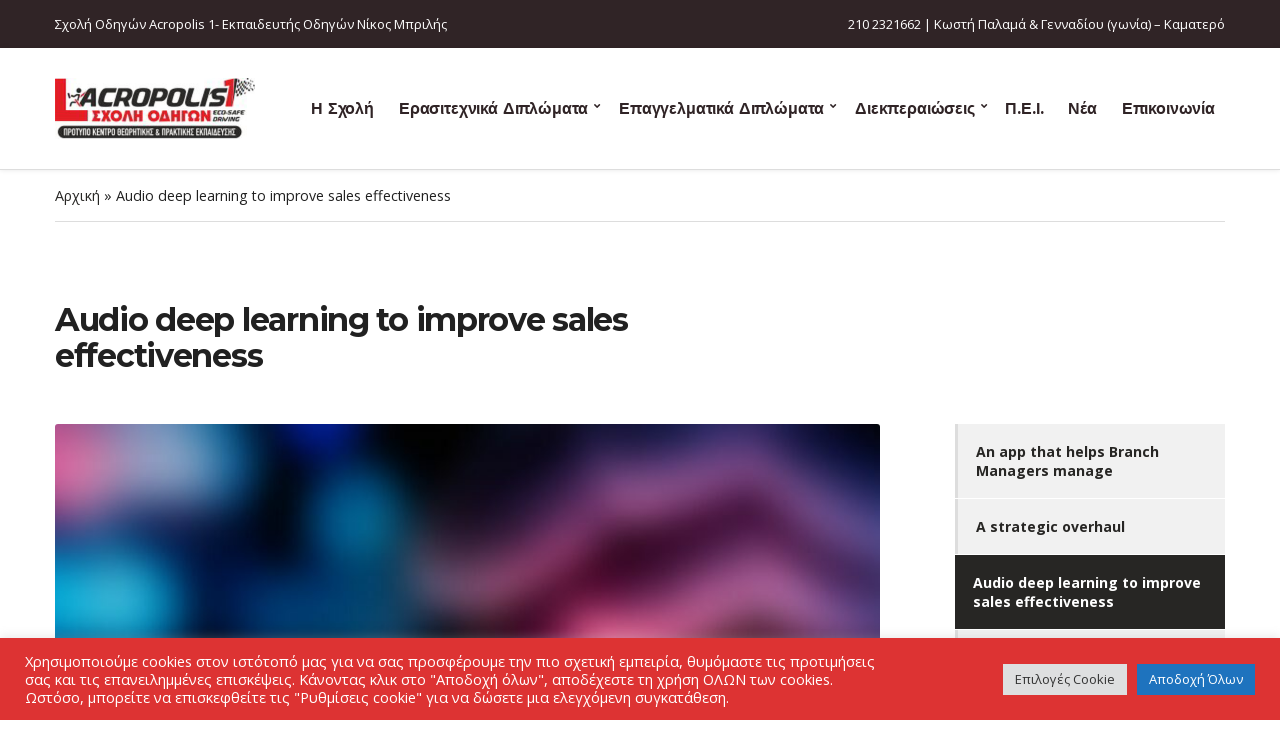

--- FILE ---
content_type: text/html; charset=UTF-8
request_url: https://acropolis1.gr/portfolio/audio-deep-learning-to-improve-sales-effectiveness/
body_size: 16998
content:
<!doctype html>
<html lang="el">
<head>
	<meta charset="UTF-8">
	<meta name="viewport" content="width=device-width, initial-scale=1">
	<meta name='robots' content='index, follow, max-image-preview:large, max-snippet:-1, max-video-preview:-1' />

	<!-- This site is optimized with the Yoast SEO plugin v19.14 - https://yoast.com/wordpress/plugins/seo/ -->
	<title>Audio deep learning to improve sales effectiveness - Σχολή Οδηγών Acropolis1</title>
	<link rel="canonical" href="https://acropolis1.gr/portfolio/audio-deep-learning-to-improve-sales-effectiveness/" />
	<meta property="og:locale" content="el_GR" />
	<meta property="og:type" content="article" />
	<meta property="og:title" content="Audio deep learning to improve sales effectiveness - Σχολή Οδηγών Acropolis1" />
	<meta property="og:description" content="Business analysis is used if the aim of the project is that an existing business will be improved and thus likely to change. We start by describing the current situation and then create a scenario [&hellip;]" />
	<meta property="og:url" content="https://acropolis1.gr/portfolio/audio-deep-learning-to-improve-sales-effectiveness/" />
	<meta property="og:site_name" content="Σχολή Οδηγών Acropolis1" />
	<meta property="og:image" content="https://acropolis1.gr/wp-content/uploads/2020/10/case06.jpg" />
	<meta property="og:image:width" content="900" />
	<meta property="og:image:height" content="506" />
	<meta property="og:image:type" content="image/jpeg" />
	<meta name="twitter:card" content="summary_large_image" />
	<meta name="twitter:label1" content="Εκτιμώμενος χρόνος ανάγνωσης" />
	<meta name="twitter:data1" content="2 λεπτά" />
	<script type="application/ld+json" class="yoast-schema-graph">{"@context":"https://schema.org","@graph":[{"@type":"WebPage","@id":"https://acropolis1.gr/portfolio/audio-deep-learning-to-improve-sales-effectiveness/","url":"https://acropolis1.gr/portfolio/audio-deep-learning-to-improve-sales-effectiveness/","name":"Audio deep learning to improve sales effectiveness - Σχολή Οδηγών Acropolis1","isPartOf":{"@id":"https://acropolis1.gr/#website"},"primaryImageOfPage":{"@id":"https://acropolis1.gr/portfolio/audio-deep-learning-to-improve-sales-effectiveness/#primaryimage"},"image":{"@id":"https://acropolis1.gr/portfolio/audio-deep-learning-to-improve-sales-effectiveness/#primaryimage"},"thumbnailUrl":"https://acropolis1.gr/wp-content/uploads/2020/10/case06.jpg","datePublished":"2020-10-13T16:15:26+00:00","dateModified":"2020-10-13T16:15:26+00:00","breadcrumb":{"@id":"https://acropolis1.gr/portfolio/audio-deep-learning-to-improve-sales-effectiveness/#breadcrumb"},"inLanguage":"el","potentialAction":[{"@type":"ReadAction","target":["https://acropolis1.gr/portfolio/audio-deep-learning-to-improve-sales-effectiveness/"]}]},{"@type":"ImageObject","inLanguage":"el","@id":"https://acropolis1.gr/portfolio/audio-deep-learning-to-improve-sales-effectiveness/#primaryimage","url":"https://acropolis1.gr/wp-content/uploads/2020/10/case06.jpg","contentUrl":"https://acropolis1.gr/wp-content/uploads/2020/10/case06.jpg","width":900,"height":506},{"@type":"BreadcrumbList","@id":"https://acropolis1.gr/portfolio/audio-deep-learning-to-improve-sales-effectiveness/#breadcrumb","itemListElement":[{"@type":"ListItem","position":1,"name":"Αρχική","item":"https://acropolis1.gr/"},{"@type":"ListItem","position":2,"name":"Audio deep learning to improve sales effectiveness"}]},{"@type":"WebSite","@id":"https://acropolis1.gr/#website","url":"https://acropolis1.gr/","name":"Σχολή Οδηγών Acropolis1","description":"Εκπαιδευτής Οδηγών Νίκος Μπρίλης","publisher":{"@id":"https://acropolis1.gr/#organization"},"potentialAction":[{"@type":"SearchAction","target":{"@type":"EntryPoint","urlTemplate":"https://acropolis1.gr/?s={search_term_string}"},"query-input":"required name=search_term_string"}],"inLanguage":"el"},{"@type":"Organization","@id":"https://acropolis1.gr/#organization","name":"Σχολή Οδηγών Acropolis1","url":"https://acropolis1.gr/","logo":{"@type":"ImageObject","inLanguage":"el","@id":"https://acropolis1.gr/#/schema/logo/image/","url":"https://acropolis1.gr/wp-content/uploads/2021/02/acropolis1-sxoli-odigon-logo.jpg","contentUrl":"https://acropolis1.gr/wp-content/uploads/2021/02/acropolis1-sxoli-odigon-logo.jpg","width":300,"height":92,"caption":"Σχολή Οδηγών Acropolis1"},"image":{"@id":"https://acropolis1.gr/#/schema/logo/image/"}}]}</script>
	<!-- / Yoast SEO plugin. -->


<link rel='dns-prefetch' href='//fonts.googleapis.com' />
<link rel="alternate" type="application/rss+xml" title="Ροή RSS &raquo; Σχολή Οδηγών Acropolis1" href="https://acropolis1.gr/feed/" />
<link rel="alternate" type="application/rss+xml" title="Ροή Σχολίων &raquo; Σχολή Οδηγών Acropolis1" href="https://acropolis1.gr/comments/feed/" />
<script>
window._wpemojiSettings = {"baseUrl":"https:\/\/s.w.org\/images\/core\/emoji\/14.0.0\/72x72\/","ext":".png","svgUrl":"https:\/\/s.w.org\/images\/core\/emoji\/14.0.0\/svg\/","svgExt":".svg","source":{"concatemoji":"https:\/\/acropolis1.gr\/wp-includes\/js\/wp-emoji-release.min.js?ver=6.1.9"}};
/*! This file is auto-generated */
!function(e,a,t){var n,r,o,i=a.createElement("canvas"),p=i.getContext&&i.getContext("2d");function s(e,t){var a=String.fromCharCode,e=(p.clearRect(0,0,i.width,i.height),p.fillText(a.apply(this,e),0,0),i.toDataURL());return p.clearRect(0,0,i.width,i.height),p.fillText(a.apply(this,t),0,0),e===i.toDataURL()}function c(e){var t=a.createElement("script");t.src=e,t.defer=t.type="text/javascript",a.getElementsByTagName("head")[0].appendChild(t)}for(o=Array("flag","emoji"),t.supports={everything:!0,everythingExceptFlag:!0},r=0;r<o.length;r++)t.supports[o[r]]=function(e){if(p&&p.fillText)switch(p.textBaseline="top",p.font="600 32px Arial",e){case"flag":return s([127987,65039,8205,9895,65039],[127987,65039,8203,9895,65039])?!1:!s([55356,56826,55356,56819],[55356,56826,8203,55356,56819])&&!s([55356,57332,56128,56423,56128,56418,56128,56421,56128,56430,56128,56423,56128,56447],[55356,57332,8203,56128,56423,8203,56128,56418,8203,56128,56421,8203,56128,56430,8203,56128,56423,8203,56128,56447]);case"emoji":return!s([129777,127995,8205,129778,127999],[129777,127995,8203,129778,127999])}return!1}(o[r]),t.supports.everything=t.supports.everything&&t.supports[o[r]],"flag"!==o[r]&&(t.supports.everythingExceptFlag=t.supports.everythingExceptFlag&&t.supports[o[r]]);t.supports.everythingExceptFlag=t.supports.everythingExceptFlag&&!t.supports.flag,t.DOMReady=!1,t.readyCallback=function(){t.DOMReady=!0},t.supports.everything||(n=function(){t.readyCallback()},a.addEventListener?(a.addEventListener("DOMContentLoaded",n,!1),e.addEventListener("load",n,!1)):(e.attachEvent("onload",n),a.attachEvent("onreadystatechange",function(){"complete"===a.readyState&&t.readyCallback()})),(e=t.source||{}).concatemoji?c(e.concatemoji):e.wpemoji&&e.twemoji&&(c(e.twemoji),c(e.wpemoji)))}(window,document,window._wpemojiSettings);
</script>
<style>
img.wp-smiley,
img.emoji {
	display: inline !important;
	border: none !important;
	box-shadow: none !important;
	height: 1em !important;
	width: 1em !important;
	margin: 0 0.07em !important;
	vertical-align: -0.1em !important;
	background: none !important;
	padding: 0 !important;
}
</style>
	<link rel='stylesheet' id='wp-block-library-css' href='https://acropolis1.gr/wp-includes/css/dist/block-library/style.min.css?ver=6.1.9' media='all' />
<link rel='stylesheet' id='classic-theme-styles-css' href='https://acropolis1.gr/wp-includes/css/classic-themes.min.css?ver=1' media='all' />
<style id='global-styles-inline-css'>
body{--wp--preset--color--black: #000000;--wp--preset--color--cyan-bluish-gray: #abb8c3;--wp--preset--color--white: #ffffff;--wp--preset--color--pale-pink: #f78da7;--wp--preset--color--vivid-red: #cf2e2e;--wp--preset--color--luminous-vivid-orange: #ff6900;--wp--preset--color--luminous-vivid-amber: #fcb900;--wp--preset--color--light-green-cyan: #7bdcb5;--wp--preset--color--vivid-green-cyan: #00d084;--wp--preset--color--pale-cyan-blue: #8ed1fc;--wp--preset--color--vivid-cyan-blue: #0693e3;--wp--preset--color--vivid-purple: #9b51e0;--wp--preset--color--theme-primary: #173052;--wp--preset--color--theme-secondary: #e3002a;--wp--preset--color--theme-dark-gray: #212121;--wp--preset--color--theme-medium-gray: #444444;--wp--preset--color--theme-light-gray: #dddddd;--wp--preset--gradient--vivid-cyan-blue-to-vivid-purple: linear-gradient(135deg,rgba(6,147,227,1) 0%,rgb(155,81,224) 100%);--wp--preset--gradient--light-green-cyan-to-vivid-green-cyan: linear-gradient(135deg,rgb(122,220,180) 0%,rgb(0,208,130) 100%);--wp--preset--gradient--luminous-vivid-amber-to-luminous-vivid-orange: linear-gradient(135deg,rgba(252,185,0,1) 0%,rgba(255,105,0,1) 100%);--wp--preset--gradient--luminous-vivid-orange-to-vivid-red: linear-gradient(135deg,rgba(255,105,0,1) 0%,rgb(207,46,46) 100%);--wp--preset--gradient--very-light-gray-to-cyan-bluish-gray: linear-gradient(135deg,rgb(238,238,238) 0%,rgb(169,184,195) 100%);--wp--preset--gradient--cool-to-warm-spectrum: linear-gradient(135deg,rgb(74,234,220) 0%,rgb(151,120,209) 20%,rgb(207,42,186) 40%,rgb(238,44,130) 60%,rgb(251,105,98) 80%,rgb(254,248,76) 100%);--wp--preset--gradient--blush-light-purple: linear-gradient(135deg,rgb(255,206,236) 0%,rgb(152,150,240) 100%);--wp--preset--gradient--blush-bordeaux: linear-gradient(135deg,rgb(254,205,165) 0%,rgb(254,45,45) 50%,rgb(107,0,62) 100%);--wp--preset--gradient--luminous-dusk: linear-gradient(135deg,rgb(255,203,112) 0%,rgb(199,81,192) 50%,rgb(65,88,208) 100%);--wp--preset--gradient--pale-ocean: linear-gradient(135deg,rgb(255,245,203) 0%,rgb(182,227,212) 50%,rgb(51,167,181) 100%);--wp--preset--gradient--electric-grass: linear-gradient(135deg,rgb(202,248,128) 0%,rgb(113,206,126) 100%);--wp--preset--gradient--midnight: linear-gradient(135deg,rgb(2,3,129) 0%,rgb(40,116,252) 100%);--wp--preset--duotone--dark-grayscale: url('#wp-duotone-dark-grayscale');--wp--preset--duotone--grayscale: url('#wp-duotone-grayscale');--wp--preset--duotone--purple-yellow: url('#wp-duotone-purple-yellow');--wp--preset--duotone--blue-red: url('#wp-duotone-blue-red');--wp--preset--duotone--midnight: url('#wp-duotone-midnight');--wp--preset--duotone--magenta-yellow: url('#wp-duotone-magenta-yellow');--wp--preset--duotone--purple-green: url('#wp-duotone-purple-green');--wp--preset--duotone--blue-orange: url('#wp-duotone-blue-orange');--wp--preset--font-size--small: 13px;--wp--preset--font-size--medium: 20px;--wp--preset--font-size--large: 36px;--wp--preset--font-size--x-large: 42px;--wp--preset--spacing--20: 0.44rem;--wp--preset--spacing--30: 0.67rem;--wp--preset--spacing--40: 1rem;--wp--preset--spacing--50: 1.5rem;--wp--preset--spacing--60: 2.25rem;--wp--preset--spacing--70: 3.38rem;--wp--preset--spacing--80: 5.06rem;}:where(.is-layout-flex){gap: 0.5em;}body .is-layout-flow > .alignleft{float: left;margin-inline-start: 0;margin-inline-end: 2em;}body .is-layout-flow > .alignright{float: right;margin-inline-start: 2em;margin-inline-end: 0;}body .is-layout-flow > .aligncenter{margin-left: auto !important;margin-right: auto !important;}body .is-layout-constrained > .alignleft{float: left;margin-inline-start: 0;margin-inline-end: 2em;}body .is-layout-constrained > .alignright{float: right;margin-inline-start: 2em;margin-inline-end: 0;}body .is-layout-constrained > .aligncenter{margin-left: auto !important;margin-right: auto !important;}body .is-layout-constrained > :where(:not(.alignleft):not(.alignright):not(.alignfull)){max-width: var(--wp--style--global--content-size);margin-left: auto !important;margin-right: auto !important;}body .is-layout-constrained > .alignwide{max-width: var(--wp--style--global--wide-size);}body .is-layout-flex{display: flex;}body .is-layout-flex{flex-wrap: wrap;align-items: center;}body .is-layout-flex > *{margin: 0;}:where(.wp-block-columns.is-layout-flex){gap: 2em;}.has-black-color{color: var(--wp--preset--color--black) !important;}.has-cyan-bluish-gray-color{color: var(--wp--preset--color--cyan-bluish-gray) !important;}.has-white-color{color: var(--wp--preset--color--white) !important;}.has-pale-pink-color{color: var(--wp--preset--color--pale-pink) !important;}.has-vivid-red-color{color: var(--wp--preset--color--vivid-red) !important;}.has-luminous-vivid-orange-color{color: var(--wp--preset--color--luminous-vivid-orange) !important;}.has-luminous-vivid-amber-color{color: var(--wp--preset--color--luminous-vivid-amber) !important;}.has-light-green-cyan-color{color: var(--wp--preset--color--light-green-cyan) !important;}.has-vivid-green-cyan-color{color: var(--wp--preset--color--vivid-green-cyan) !important;}.has-pale-cyan-blue-color{color: var(--wp--preset--color--pale-cyan-blue) !important;}.has-vivid-cyan-blue-color{color: var(--wp--preset--color--vivid-cyan-blue) !important;}.has-vivid-purple-color{color: var(--wp--preset--color--vivid-purple) !important;}.has-black-background-color{background-color: var(--wp--preset--color--black) !important;}.has-cyan-bluish-gray-background-color{background-color: var(--wp--preset--color--cyan-bluish-gray) !important;}.has-white-background-color{background-color: var(--wp--preset--color--white) !important;}.has-pale-pink-background-color{background-color: var(--wp--preset--color--pale-pink) !important;}.has-vivid-red-background-color{background-color: var(--wp--preset--color--vivid-red) !important;}.has-luminous-vivid-orange-background-color{background-color: var(--wp--preset--color--luminous-vivid-orange) !important;}.has-luminous-vivid-amber-background-color{background-color: var(--wp--preset--color--luminous-vivid-amber) !important;}.has-light-green-cyan-background-color{background-color: var(--wp--preset--color--light-green-cyan) !important;}.has-vivid-green-cyan-background-color{background-color: var(--wp--preset--color--vivid-green-cyan) !important;}.has-pale-cyan-blue-background-color{background-color: var(--wp--preset--color--pale-cyan-blue) !important;}.has-vivid-cyan-blue-background-color{background-color: var(--wp--preset--color--vivid-cyan-blue) !important;}.has-vivid-purple-background-color{background-color: var(--wp--preset--color--vivid-purple) !important;}.has-black-border-color{border-color: var(--wp--preset--color--black) !important;}.has-cyan-bluish-gray-border-color{border-color: var(--wp--preset--color--cyan-bluish-gray) !important;}.has-white-border-color{border-color: var(--wp--preset--color--white) !important;}.has-pale-pink-border-color{border-color: var(--wp--preset--color--pale-pink) !important;}.has-vivid-red-border-color{border-color: var(--wp--preset--color--vivid-red) !important;}.has-luminous-vivid-orange-border-color{border-color: var(--wp--preset--color--luminous-vivid-orange) !important;}.has-luminous-vivid-amber-border-color{border-color: var(--wp--preset--color--luminous-vivid-amber) !important;}.has-light-green-cyan-border-color{border-color: var(--wp--preset--color--light-green-cyan) !important;}.has-vivid-green-cyan-border-color{border-color: var(--wp--preset--color--vivid-green-cyan) !important;}.has-pale-cyan-blue-border-color{border-color: var(--wp--preset--color--pale-cyan-blue) !important;}.has-vivid-cyan-blue-border-color{border-color: var(--wp--preset--color--vivid-cyan-blue) !important;}.has-vivid-purple-border-color{border-color: var(--wp--preset--color--vivid-purple) !important;}.has-vivid-cyan-blue-to-vivid-purple-gradient-background{background: var(--wp--preset--gradient--vivid-cyan-blue-to-vivid-purple) !important;}.has-light-green-cyan-to-vivid-green-cyan-gradient-background{background: var(--wp--preset--gradient--light-green-cyan-to-vivid-green-cyan) !important;}.has-luminous-vivid-amber-to-luminous-vivid-orange-gradient-background{background: var(--wp--preset--gradient--luminous-vivid-amber-to-luminous-vivid-orange) !important;}.has-luminous-vivid-orange-to-vivid-red-gradient-background{background: var(--wp--preset--gradient--luminous-vivid-orange-to-vivid-red) !important;}.has-very-light-gray-to-cyan-bluish-gray-gradient-background{background: var(--wp--preset--gradient--very-light-gray-to-cyan-bluish-gray) !important;}.has-cool-to-warm-spectrum-gradient-background{background: var(--wp--preset--gradient--cool-to-warm-spectrum) !important;}.has-blush-light-purple-gradient-background{background: var(--wp--preset--gradient--blush-light-purple) !important;}.has-blush-bordeaux-gradient-background{background: var(--wp--preset--gradient--blush-bordeaux) !important;}.has-luminous-dusk-gradient-background{background: var(--wp--preset--gradient--luminous-dusk) !important;}.has-pale-ocean-gradient-background{background: var(--wp--preset--gradient--pale-ocean) !important;}.has-electric-grass-gradient-background{background: var(--wp--preset--gradient--electric-grass) !important;}.has-midnight-gradient-background{background: var(--wp--preset--gradient--midnight) !important;}.has-small-font-size{font-size: var(--wp--preset--font-size--small) !important;}.has-medium-font-size{font-size: var(--wp--preset--font-size--medium) !important;}.has-large-font-size{font-size: var(--wp--preset--font-size--large) !important;}.has-x-large-font-size{font-size: var(--wp--preset--font-size--x-large) !important;}
.wp-block-navigation a:where(:not(.wp-element-button)){color: inherit;}
:where(.wp-block-columns.is-layout-flex){gap: 2em;}
.wp-block-pullquote{font-size: 1.5em;line-height: 1.6;}
</style>
<link rel='stylesheet' id='contact-form-7-css' href='https://acropolis1.gr/wp-content/plugins/contact-form-7/includes/css/styles.css?ver=5.7.2' media='all' />
<link rel='stylesheet' id='cookie-law-info-css' href='https://acropolis1.gr/wp-content/plugins/cookie-law-info/legacy/public/css/cookie-law-info-public.css?ver=3.0.8' media='all' />
<link rel='stylesheet' id='cookie-law-info-gdpr-css' href='https://acropolis1.gr/wp-content/plugins/cookie-law-info/legacy/public/css/cookie-law-info-gdpr.css?ver=3.0.8' media='all' />
<link rel='stylesheet' id='ignition-user-google-fonts-css' href='https://fonts.googleapis.com/css?family=Open+Sans%3A400%2C400i%2C700%7CMontserrat%3A700%2C400%2C400i&#038;ver=1.9.1' media='all' />
<link rel='stylesheet' id='ignition-icons-css' href='https://acropolis1.gr/wp-content/plugins/ignition/inc/assets/vendor/ignition-icons/css/ignition-icons.min.css?ver=1.9.1' media='all' />
<link rel='stylesheet' id='ignition-style-css' href='https://acropolis1.gr/wp-content/plugins/ignition/inc/assets/css/style.min.css?ver=1.9.1' media='all' />
<link rel='stylesheet' id='ignition-contact-forms-css' href='https://acropolis1.gr/wp-content/plugins/ignition/inc/assets/css/contact-forms.min.css?ver=1.9.1' media='all' />
<link rel='stylesheet' id='ignition-convert-style-css' href='https://acropolis1.gr/wp-content/themes/ignition-convert/ignition-convert/style.min.css?ver=1.4.0' media='all' />
<style id='ignition-convert-generated-styles-inline-css'>
:root { --ignition-body-background-color: #ffffff; --ignition-primary-color: #272624; --ignition-secondary-color: #ce2526; --ignition-text-color: #212121; --ignition-secondary-text-color: #444444; --ignition-headings-color: #212121; --ignition-border-color: #dddddd; --ignition-forms-background-color: #ffffff; --ignition-forms-border-color: #dddddd; --ignition-forms-text-color: #212121; --ignition-buttons-background-color: #2c2c2a; --ignition-buttons-text-color: #ffffff; --ignition-buttons-border-color: #dddddd; --ignition-primary-font-family: Open Sans; --ignition-secondary-font-family: Montserrat; --ignition-top-bar-background-color: #302426; --ignition-top-bar-text-color: #ffffff; --ignition-top-bar-transparent-background-color: #302426; --ignition-top-bar-transparent-text-color: #ffffff; --ignition-top-bar-transparent-border-color: rgba(255, 255, 255, 0.1); --ignition-header-background-color: #ffffff; --ignition-header-text-color: #302426; --ignition-header-border-color: #dddddd; --ignition-header-submenu-background-color: #ffffff; --ignition-header-submenu-text-color: #212121; --ignition-header-transparent-text-color: #ffffff; --ignition-header-transparent-submenu-bg-color: rgba(255, 255, 255, 0.9); --ignition-header-transparent-submenu-text-color: #212121; --ignition-header-sticky-background-color: #ffffff; --ignition-header-sticky-text-color: #302426; --ignition-header-sticky-border-color: #dddddd; --ignition-header-sticky-submenu-background-color: #ffffff; --ignition-header-sticky-submenu-text-color: #212121; --ignition-mobile-nav-background-color: #302426; --ignition-mobile-nav-text-color: #ffffff; --ignition-mobile-nav-border-color: rgba(255, 255, 255, 0.15); --ignition-hero-background-color: #020000; --ignition-hero-overlay-background-color: rgba(9, 0, 30, 0.43); --ignition-hero-primary-text-color: #ffffff; --ignition-hero-secondary-text-color: #ffffff; --ignition-footer-background-color: #f8f8f8; --ignition-footer-border-color: #dddddd; --ignition-footer-title-color: #d7241f; --ignition-footer-text-color: #212121; } @media (min-width: calc(1200px + 60px)) { .container, .theme-grid > .wp-block-gutenbee-container-inner, .alignwide .maxslider-slide-content, .alignfull .maxslider-slide-content { width: 1200px; max-width: 100%; } [class*="-template-fullwidth-narrow"] .alignwide { width: calc(1200px - 30px); } .theme-grid > .wp-block-gutenbee-container-inner { padding-left: 15px; padding-right: 15px; } } html { font-size: 16px; } body { font-family: "Open Sans", sans-serif; font-weight: 400; font-size: 16px; line-height: 1.615; text-transform: none; letter-spacing: 0em; } h1,h2,h3,h4,h5,h6, label, .label, .site-logo, .mobile-nav-trigger, li.wc-block-grid__product .wc-block-grid__product-title, .product_list_widget li > a, .product_list_widget .widget-product-content-wrap > a, .entry-list-meta-value, .wp-block-latest-posts > li > a, .wp-block-pullquote.is-style-solid-color, .wp-block-quote { font-family: Montserrat, sans-serif; font-weight: 700; } .navigation-main, .head-mast .head-content-slot-item, .navigation-mobile-wrap { font-family: Montserrat, sans-serif; font-weight: 700; font-size: 16px; line-height: 1.27; text-transform: none; letter-spacing: -0.01em; } .page-hero-title, .page-title { font-family: Montserrat, sans-serif; font-weight: 700; } h1,.page-hero-title,.page-title { font-size: 32px; line-height: 1.15; text-transform: none; letter-spacing: -0.04em; } h2 { font-size: 28px; line-height: 1.15; text-transform: none; letter-spacing: -0.04em; } h3 { font-size: 24px; line-height: 1.2; text-transform: none; letter-spacing: -0.04em; } h4 { font-size: 20px; line-height: 1.25; text-transform: none; letter-spacing: -0.04em; } h5 { font-size: 16px; line-height: 1.25; text-transform: none; letter-spacing: -0.04em; } h6 { font-size: 14px; line-height: 1.32; text-transform: none; letter-spacing: -0.04em; } .widget-title { font-size: 14px; line-height: 1.2; text-transform: uppercase; letter-spacing: -0.04em; } .widget { font-size: 14px; line-height: 1.5; text-transform: none; letter-spacing: 0em; } .btn, .button, .gutenbee-block-button-link, .wp-block-button__link, .comment-reply-link, .ci-item-filter, .maxslider-btn, input[type="submit"], input[type="reset"], button[type="submit"] { font-family: "Open Sans", sans-serif; font-weight: 400; font-size: 14px; line-height: 1.4; text-transform: none; letter-spacing: 0em; } @media (max-width: 991px) { #mobilemenu { display: block; } .head-content-slot-mobile-nav { display: inline-block; } .nav { display: none; } .header-full-nav-center .site-branding, .site-branding { max-width: 45%; width: auto; text-align: left; } .header-nav-split .site-branding { text-align: left; } .head-menu-slot:first-of-type { display: none; } } @media (min-width: 992px) { .page-hero { height: 300px; } } @media (min-width: 576px) and (max-width: 991px) { .page-hero { height: 300px; } } @media (max-width: 575px) { .page-hero { height: 300px; } } 
</style>
<!--n2css--><script src='https://acropolis1.gr/wp-includes/js/jquery/jquery.min.js?ver=3.6.1' id='jquery-core-js'></script>
<script src='https://acropolis1.gr/wp-includes/js/jquery/jquery-migrate.min.js?ver=3.3.2' id='jquery-migrate-js'></script>
<script id='cookie-law-info-js-extra'>
var Cli_Data = {"nn_cookie_ids":[],"cookielist":[],"non_necessary_cookies":[],"ccpaEnabled":"","ccpaRegionBased":"","ccpaBarEnabled":"","strictlyEnabled":["necessary","obligatoire"],"ccpaType":"gdpr","js_blocking":"1","custom_integration":"","triggerDomRefresh":"","secure_cookies":""};
var cli_cookiebar_settings = {"animate_speed_hide":"500","animate_speed_show":"500","background":"#dd3333","border":"#b1a6a6c2","border_on":"","button_1_button_colour":"#1e73be","button_1_button_hover":"#185c98","button_1_link_colour":"#fff","button_1_as_button":"1","button_1_new_win":"","button_2_button_colour":"#333","button_2_button_hover":"#292929","button_2_link_colour":"#444","button_2_as_button":"","button_2_hidebar":"","button_3_button_colour":"#dedfe0","button_3_button_hover":"#b2b2b3","button_3_link_colour":"#333333","button_3_as_button":"1","button_3_new_win":"","button_4_button_colour":"#dedfe0","button_4_button_hover":"#b2b2b3","button_4_link_colour":"#333333","button_4_as_button":"1","button_7_button_colour":"#1e73be","button_7_button_hover":"#185c98","button_7_link_colour":"#fff","button_7_as_button":"1","button_7_new_win":"","font_family":"inherit","header_fix":"","notify_animate_hide":"1","notify_animate_show":"","notify_div_id":"#cookie-law-info-bar","notify_position_horizontal":"right","notify_position_vertical":"bottom","scroll_close":"","scroll_close_reload":"","accept_close_reload":"","reject_close_reload":"","showagain_tab":"","showagain_background":"#fff","showagain_border":"#000","showagain_div_id":"#cookie-law-info-again","showagain_x_position":"100px","text":"#ffffff","show_once_yn":"","show_once":"10000","logging_on":"","as_popup":"","popup_overlay":"1","bar_heading_text":"","cookie_bar_as":"banner","popup_showagain_position":"bottom-right","widget_position":"left"};
var log_object = {"ajax_url":"https:\/\/acropolis1.gr\/wp-admin\/admin-ajax.php"};
</script>
<script src='https://acropolis1.gr/wp-content/plugins/cookie-law-info/legacy/public/js/cookie-law-info-public.js?ver=3.0.8' id='cookie-law-info-js'></script>
<link rel="https://api.w.org/" href="https://acropolis1.gr/wp-json/" /><link rel="alternate" type="application/json" href="https://acropolis1.gr/wp-json/wp/v2/ignition-portfolio/113" /><link rel="EditURI" type="application/rsd+xml" title="RSD" href="https://acropolis1.gr/xmlrpc.php?rsd" />
<link rel="wlwmanifest" type="application/wlwmanifest+xml" href="https://acropolis1.gr/wp-includes/wlwmanifest.xml" />
<meta name="generator" content="WordPress 6.1.9" />
<link rel='shortlink' href='https://acropolis1.gr/?p=113' />
<link rel="alternate" type="application/json+oembed" href="https://acropolis1.gr/wp-json/oembed/1.0/embed?url=https%3A%2F%2Facropolis1.gr%2Fportfolio%2Faudio-deep-learning-to-improve-sales-effectiveness%2F" />
<link rel="alternate" type="text/xml+oembed" href="https://acropolis1.gr/wp-json/oembed/1.0/embed?url=https%3A%2F%2Facropolis1.gr%2Fportfolio%2Faudio-deep-learning-to-improve-sales-effectiveness%2F&#038;format=xml" />
<!-- HFCM by 99 Robots - Snippet # 1: GOOGLE ANALYTICS 4 -->
<!-- Global site tag (gtag.js) - Google Analytics -->
<script async src="https://www.googletagmanager.com/gtag/js?id=G-Y312V7CVD4"></script>
<script>
  window.dataLayer = window.dataLayer || [];
  function gtag(){dataLayer.push(arguments);}
  gtag('js', new Date());

  gtag('config', 'G-Y312V7CVD4');
</script>
<!-- /end HFCM by 99 Robots -->
<!-- HFCM by 99 Robots - Snippet # 2: Facebook Pixel Code -->
<!-- Facebook Pixel Code -->
<script>
!function(f,b,e,v,n,t,s)
{if(f.fbq)return;n=f.fbq=function(){n.callMethod?
n.callMethod.apply(n,arguments):n.queue.push(arguments)};
if(!f._fbq)f._fbq=n;n.push=n;n.loaded=!0;n.version='2.0';
n.queue=[];t=b.createElement(e);t.async=!0;
t.src=v;s=b.getElementsByTagName(e)[0];
s.parentNode.insertBefore(t,s)}(window, document,'script',
'https://connect.facebook.net/en_US/fbevents.js');
fbq('init', '562540451416367');
fbq('track', 'PageView');
</script>
<noscript><img height="1" width="1" style="display:none"
src="https://www.facebook.com/tr?id=562540451416367&ev=PageView&noscript=1"
/></noscript>
<!-- End Facebook Pixel Code -->
<!-- /end HFCM by 99 Robots -->
<meta name="generator" content="Powered by WPBakery Page Builder - drag and drop page builder for WordPress."/>
<link rel="icon" href="https://acropolis1.gr/wp-content/uploads/2021/02/cropped-acropolis1-fac-logo-1-32x32.jpg" sizes="32x32" />
<link rel="icon" href="https://acropolis1.gr/wp-content/uploads/2021/02/cropped-acropolis1-fac-logo-1-192x192.jpg" sizes="192x192" />
<link rel="apple-touch-icon" href="https://acropolis1.gr/wp-content/uploads/2021/02/cropped-acropolis1-fac-logo-1-180x180.jpg" />
<meta name="msapplication-TileImage" content="https://acropolis1.gr/wp-content/uploads/2021/02/cropped-acropolis1-fac-logo-1-270x270.jpg" />
		<style id="wp-custom-css">
			.wpcf7
{
    background-color: whitesmoke;
    border: 2px solid whitesmoke;
	color: #173052;
	padding-left:5px;
	padding-right:5px;
	padding-top: 5px;
}		</style>
		<noscript><style> .wpb_animate_when_almost_visible { opacity: 1; }</style></noscript></head>
<body class="ignition-portfolio-template-default single single-ignition-portfolio postid-113 wp-custom-logo wp-embed-responsive ignition-header-type-normal ignition-page-title-bg-off ignition-page-title-normal-on ignition-page-title-subtitle-on ignition-page-breadcrumb-on ignition-site-layout-content_sidebar ignition-top-bar-visible-on ignition-header-menu-layout-full_right ignition-header-fullwidth-off ignition-header-sticky-on ignition-page-title-horz-align-left ignition-blog-layout-content_sidebar ignition-blog-posts-layout-1col-horz ignition-footer-visible-on ignition-site-title-off ignition-site-description-off ignition-no-main-padding-off wpb-js-composer js-comp-ver-6.6.0 vc_responsive">
<div><a class="skip-link sr-only sr-only-focusable" href="#site-content">Skip to the content</a></div><svg xmlns="http://www.w3.org/2000/svg" viewBox="0 0 0 0" width="0" height="0" focusable="false" role="none" style="visibility: hidden; position: absolute; left: -9999px; overflow: hidden;" ><defs><filter id="wp-duotone-dark-grayscale"><feColorMatrix color-interpolation-filters="sRGB" type="matrix" values=" .299 .587 .114 0 0 .299 .587 .114 0 0 .299 .587 .114 0 0 .299 .587 .114 0 0 " /><feComponentTransfer color-interpolation-filters="sRGB" ><feFuncR type="table" tableValues="0 0.49803921568627" /><feFuncG type="table" tableValues="0 0.49803921568627" /><feFuncB type="table" tableValues="0 0.49803921568627" /><feFuncA type="table" tableValues="1 1" /></feComponentTransfer><feComposite in2="SourceGraphic" operator="in" /></filter></defs></svg><svg xmlns="http://www.w3.org/2000/svg" viewBox="0 0 0 0" width="0" height="0" focusable="false" role="none" style="visibility: hidden; position: absolute; left: -9999px; overflow: hidden;" ><defs><filter id="wp-duotone-grayscale"><feColorMatrix color-interpolation-filters="sRGB" type="matrix" values=" .299 .587 .114 0 0 .299 .587 .114 0 0 .299 .587 .114 0 0 .299 .587 .114 0 0 " /><feComponentTransfer color-interpolation-filters="sRGB" ><feFuncR type="table" tableValues="0 1" /><feFuncG type="table" tableValues="0 1" /><feFuncB type="table" tableValues="0 1" /><feFuncA type="table" tableValues="1 1" /></feComponentTransfer><feComposite in2="SourceGraphic" operator="in" /></filter></defs></svg><svg xmlns="http://www.w3.org/2000/svg" viewBox="0 0 0 0" width="0" height="0" focusable="false" role="none" style="visibility: hidden; position: absolute; left: -9999px; overflow: hidden;" ><defs><filter id="wp-duotone-purple-yellow"><feColorMatrix color-interpolation-filters="sRGB" type="matrix" values=" .299 .587 .114 0 0 .299 .587 .114 0 0 .299 .587 .114 0 0 .299 .587 .114 0 0 " /><feComponentTransfer color-interpolation-filters="sRGB" ><feFuncR type="table" tableValues="0.54901960784314 0.98823529411765" /><feFuncG type="table" tableValues="0 1" /><feFuncB type="table" tableValues="0.71764705882353 0.25490196078431" /><feFuncA type="table" tableValues="1 1" /></feComponentTransfer><feComposite in2="SourceGraphic" operator="in" /></filter></defs></svg><svg xmlns="http://www.w3.org/2000/svg" viewBox="0 0 0 0" width="0" height="0" focusable="false" role="none" style="visibility: hidden; position: absolute; left: -9999px; overflow: hidden;" ><defs><filter id="wp-duotone-blue-red"><feColorMatrix color-interpolation-filters="sRGB" type="matrix" values=" .299 .587 .114 0 0 .299 .587 .114 0 0 .299 .587 .114 0 0 .299 .587 .114 0 0 " /><feComponentTransfer color-interpolation-filters="sRGB" ><feFuncR type="table" tableValues="0 1" /><feFuncG type="table" tableValues="0 0.27843137254902" /><feFuncB type="table" tableValues="0.5921568627451 0.27843137254902" /><feFuncA type="table" tableValues="1 1" /></feComponentTransfer><feComposite in2="SourceGraphic" operator="in" /></filter></defs></svg><svg xmlns="http://www.w3.org/2000/svg" viewBox="0 0 0 0" width="0" height="0" focusable="false" role="none" style="visibility: hidden; position: absolute; left: -9999px; overflow: hidden;" ><defs><filter id="wp-duotone-midnight"><feColorMatrix color-interpolation-filters="sRGB" type="matrix" values=" .299 .587 .114 0 0 .299 .587 .114 0 0 .299 .587 .114 0 0 .299 .587 .114 0 0 " /><feComponentTransfer color-interpolation-filters="sRGB" ><feFuncR type="table" tableValues="0 0" /><feFuncG type="table" tableValues="0 0.64705882352941" /><feFuncB type="table" tableValues="0 1" /><feFuncA type="table" tableValues="1 1" /></feComponentTransfer><feComposite in2="SourceGraphic" operator="in" /></filter></defs></svg><svg xmlns="http://www.w3.org/2000/svg" viewBox="0 0 0 0" width="0" height="0" focusable="false" role="none" style="visibility: hidden; position: absolute; left: -9999px; overflow: hidden;" ><defs><filter id="wp-duotone-magenta-yellow"><feColorMatrix color-interpolation-filters="sRGB" type="matrix" values=" .299 .587 .114 0 0 .299 .587 .114 0 0 .299 .587 .114 0 0 .299 .587 .114 0 0 " /><feComponentTransfer color-interpolation-filters="sRGB" ><feFuncR type="table" tableValues="0.78039215686275 1" /><feFuncG type="table" tableValues="0 0.94901960784314" /><feFuncB type="table" tableValues="0.35294117647059 0.47058823529412" /><feFuncA type="table" tableValues="1 1" /></feComponentTransfer><feComposite in2="SourceGraphic" operator="in" /></filter></defs></svg><svg xmlns="http://www.w3.org/2000/svg" viewBox="0 0 0 0" width="0" height="0" focusable="false" role="none" style="visibility: hidden; position: absolute; left: -9999px; overflow: hidden;" ><defs><filter id="wp-duotone-purple-green"><feColorMatrix color-interpolation-filters="sRGB" type="matrix" values=" .299 .587 .114 0 0 .299 .587 .114 0 0 .299 .587 .114 0 0 .299 .587 .114 0 0 " /><feComponentTransfer color-interpolation-filters="sRGB" ><feFuncR type="table" tableValues="0.65098039215686 0.40392156862745" /><feFuncG type="table" tableValues="0 1" /><feFuncB type="table" tableValues="0.44705882352941 0.4" /><feFuncA type="table" tableValues="1 1" /></feComponentTransfer><feComposite in2="SourceGraphic" operator="in" /></filter></defs></svg><svg xmlns="http://www.w3.org/2000/svg" viewBox="0 0 0 0" width="0" height="0" focusable="false" role="none" style="visibility: hidden; position: absolute; left: -9999px; overflow: hidden;" ><defs><filter id="wp-duotone-blue-orange"><feColorMatrix color-interpolation-filters="sRGB" type="matrix" values=" .299 .587 .114 0 0 .299 .587 .114 0 0 .299 .587 .114 0 0 .299 .587 .114 0 0 " /><feComponentTransfer color-interpolation-filters="sRGB" ><feFuncR type="table" tableValues="0.098039215686275 1" /><feFuncG type="table" tableValues="0 0.66274509803922" /><feFuncB type="table" tableValues="0.84705882352941 0.41960784313725" /><feFuncA type="table" tableValues="1 1" /></feComponentTransfer><feComposite in2="SourceGraphic" operator="in" /></filter></defs></svg>
	
	<div class="page-wrap">

		
<header class="header header-sticky header-full header-full-nav-right header-normal">

		<div class="head-intro">
		<div class="container">
			<div class="row">
				<div class="col-12">
					<div class="head-intro-inner">
													<div class="head-content-slot">
								<div class="head-content-slot-item">Σχολή Οδηγών Acropolis 1- Εκπαιδευτής Οδηγών Νίκος Μπριλής</div>							</div>
						
						
													<div class="head-content-slot head-content-slot-end">
								<div class="head-content-slot-item"><a href="tel:2102321662">210 2321662</a> | Κωστή Παλαμά &amp; Γενναδίου (γωνία) – Καματερό</div>							</div>
											</div>
				</div>
			</div>
		</div>
	</div>

	<div class="head-mast">

		
		<div class="container">
			<div class="row">
				<div class="col-12">
					<div class="head-mast-inner">

						
<div class="site-branding">
	<div class="site-logo"><a href="https://acropolis1.gr/" class="custom-logo-link" rel="home"><img data-logo="https://acropolis1.gr/wp-content/uploads/2021/02/acropolis1-sxoli-odigon-logo.jpg" data-logo-alt="https://acropolis1.gr/wp-content/uploads/2021/02/acropolis1-sxoli-odigon-logo.jpg" width="300" height="92" src="https://acropolis1.gr/wp-content/uploads/2021/02/acropolis1-sxoli-odigon-logo.jpg" class="custom-logo" alt="Σχολή Οδηγών Acropolis1" decoding="async" /></a></div></div>

						<div class="head-menu-slot">
							<nav class="nav"><ul id="header-menu-1" class="navigation-main ignition-menu-sider-main-menu"><li id="menu-item-501" class="menu-item menu-item-type-post_type menu-item-object-page menu-item-501"><a href="https://acropolis1.gr/about-acropolis1/">Η Σχολή</a></li>
<li id="menu-item-741" class="menu-item menu-item-type-taxonomy menu-item-object-ignition_service_category menu-item-has-children menu-item-741"><a href="https://acropolis1.gr/service-category/erasitexnika/">Ερασιτεχνικά Διπλώματα</a>
<ul class="sub-menu">
	<li id="menu-item-533" class="menu-item menu-item-type-post_type menu-item-object-ignition-service menu-item-533"><a href="https://acropolis1.gr/service/training-and-diploma-auto-b/">Δίπλωμα Αυτοκινήτου</a></li>
	<li id="menu-item-536" class="menu-item menu-item-type-post_type menu-item-object-ignition-service menu-item-536"><a href="https://acropolis1.gr/service/training-and-diploma-moto-am-a1-a2-a/">Δίπλωμα Μοτοσυκλέτας</a></li>
	<li id="menu-item-887" class="menu-item menu-item-type-custom menu-item-object-custom menu-item-887"><a href="https://drivers.services.gov.gr/">Προσωρινή Άδεια Οδήγησης</a></li>
</ul>
</li>
<li id="menu-item-740" class="menu-item menu-item-type-taxonomy menu-item-object-ignition_service_category menu-item-has-children menu-item-740"><a href="https://acropolis1.gr/service-category/epaggelmatika/">Επαγγελματικά Διπλώματα</a>
<ul class="sub-menu">
	<li id="menu-item-537" class="menu-item menu-item-type-post_type menu-item-object-ignition-service menu-item-537"><a href="https://acropolis1.gr/service/training-and-diploma-truck-c/">Δίπλωμα Φορτηγού</a></li>
	<li id="menu-item-534" class="menu-item menu-item-type-post_type menu-item-object-ignition-service menu-item-534"><a href="https://acropolis1.gr/service/training-and-diploma-bus-d1-d/">Δίπλωμα Λεωφορείου</a></li>
	<li id="menu-item-538" class="menu-item menu-item-type-post_type menu-item-object-ignition-service menu-item-538"><a href="https://acropolis1.gr/service/training-and-diploma-truck-ce/">Δίπλωμα Φορτηγού Ρυμουλκούμενου ή Επικαθήμενου</a></li>
	<li id="menu-item-535" class="menu-item menu-item-type-post_type menu-item-object-ignition-service menu-item-535"><a href="https://acropolis1.gr/service/training-and-diploma-big-bus/">Δίπλωμα Λεωφορείου Αρθρωτού ή Ρυμουλκούμενου</a></li>
</ul>
</li>
<li id="menu-item-742" class="menu-item menu-item-type-taxonomy menu-item-object-ignition_service_category menu-item-has-children menu-item-742"><a href="https://acropolis1.gr/service-category/%ce%b4%ce%b9%ce%b5%ce%ba%cf%80%ce%b5%cf%81%ce%b1%ce%b9%cf%8e%cf%83%ce%b5%ce%b9%cf%82/">Διεκπεραιώσεις</a>
<ul class="sub-menu">
	<li id="menu-item-743" class="menu-item menu-item-type-post_type menu-item-object-ignition-service menu-item-743"><a href="https://acropolis1.gr/service/ananeosi-antikatastasi-adeias-odigisis/">Ανανέωση / Αντικατάσταση Άδειας Οδήγησης</a></li>
	<li id="menu-item-744" class="menu-item menu-item-type-post_type menu-item-object-ignition-service menu-item-744"><a href="https://acropolis1.gr/service/antigrafa-adeias-odigisis-kai-kikloforias/">Αντίγραφα Άδειας Οδήγησης / Κυκλοφορίας</a></li>
	<li id="menu-item-745" class="menu-item menu-item-type-post_type menu-item-object-ignition-service menu-item-745"><a href="https://acropolis1.gr/service/ekdosi-ananeosi-kartas-psifiakou-taxografou/">Έκδοση / Ανανέωση Κάρτας Ψηφιακού Ταχογράφου</a></li>
	<li id="menu-item-746" class="menu-item menu-item-type-post_type menu-item-object-ignition-service menu-item-746"><a href="https://acropolis1.gr/service/metatropi-isxiousas-adeias-odigisis/">Επέκταση Ισχύουσας Άδειας Οδήγησης</a></li>
	<li id="menu-item-747" class="menu-item menu-item-type-post_type menu-item-object-ignition-service menu-item-747"><a href="https://acropolis1.gr/service/taxi-ananeoseis-xorigiseis/">Χορήγηση/Ανανέωση Ειδικής Άδειας Ταξί</a></li>
</ul>
</li>
<li id="menu-item-790" class="menu-item menu-item-type-post_type menu-item-object-ignition-service menu-item-790"><a href="https://acropolis1.gr/service/%cf%80%ce%b9%cf%83%cf%84%ce%bf%cf%80%ce%bf%ce%b9%ce%b7%cf%84%ce%b9%ce%ba%cf%8c-%ce%b5%cf%80%ce%b1%ce%b3%ce%b3%ce%b5%ce%bb%ce%bc%ce%b1%cf%84%ce%b9%ce%ba%ce%ae%cf%82-%ce%b9%ce%ba%ce%b1%ce%bd%cf%8c%cf%84/">Π.Ε.Ι.</a></li>
<li id="menu-item-498" class="menu-item menu-item-type-post_type menu-item-object-page menu-item-498"><a href="https://acropolis1.gr/news/">Νέα</a></li>
<li id="menu-item-500" class="menu-item menu-item-type-post_type menu-item-object-page menu-item-500"><a href="https://acropolis1.gr/contact-us/">Επικοινωνία</a></li>
</ul></nav>						</div>

												<div class="head-content-slot head-content-slot-end">
							
							<div class="head-content-slot-item head-content-slot-mobile-nav">
								<a href="#mobilemenu" class="mobile-nav-trigger">
	<span class="ignition-icons ignition-icons-bars"></span>
	Menu</a>
							</div>
						</div>
					</div>
				</div>
			</div>
		</div>

		
	</div>
</header>

		<div class="site-content-wrap">
		<div class="section-pre-main page-breadcrumb">
			<div class="container">
				<div class="row">
					<div class="col-12">
						<div class="ignition-breadcrumbs" typeof="BreadcrumbList" vocab="https://schema.org/"><span><span><a href="https://acropolis1.gr/">Αρχική</a></span> &raquo; <span class="breadcrumb_last" aria-current="page">Audio deep learning to improve sales effectiveness</span></span></div>					</div>
				</div>
			</div>
		</div>
		
<main class="main">

	
<div class="page-title-wrap page-title-align-left">
	<div class="container">
		<div class="row ">
			<div class="col-12">
				<div class="page-title-content">
					<h1 class="page-title">Audio deep learning to improve sales effectiveness</h1>				</div>
			</div>
		</div>
	</div>
</div>

	<div class="container">

		
		<div class="row has-sidebar">

			<div id="site-content" class="col-lg-9 col-12">

									
					

<article id="entry-113" class="entry post-113 ignition-portfolio type-ignition-portfolio status-publish has-post-thumbnail hentry ignition_portfolio_category-media">

		<figure class="entry-thumb">
		<img width="870" height="506" src="https://acropolis1.gr/wp-content/uploads/2020/10/case06-870x506.jpg" class="attachment-post-thumbnail size-post-thumbnail wp-post-image" alt="" decoding="async" />	</figure>
	
	<div class="entry-content">
		
<p>Business analysis is used if the aim of the project is that an existing business will be improved and thus likely to change. We start by describing the current situation and then create a scenario for the future. It is important to agree on the starting position in order to measure the effect of the change. The mapping also makes the anchor stronger, for both those involved in the work through interviews, workshops, etc., and for those who can receive information about the current situation and the degree to which future action is needed.</p>



<h2>Client Challenge</h2>



<p>Cutting edge competence and flexibility when you need it. Skilled and certified experts who ensure you get the right return on your technology investment, and who help your enterprise make technology a competitive edge. Our greatest strength is the combination of our strong, local presence and our global ability to deliver from all of the Nordics, Latvia, and India.</p>



<blockquote class="wp-block-quote"><p>Once you know what you want to accomplish, our experienced consultants have the tools and methods that allow you to reach all the way to success. One condition is that those affected by the changes&nbsp;get involved in the work thorugh workshops and other efforts. Involvement from&nbsp;key&nbsp;representatives from your business is&nbsp;crucial to success.</p></blockquote>



<h2>Approach</h2>



<p>The traditional approach to application management, using linear processes, silo-based planning and a technology focus must be replaced with an holistic approach, incorporating both marathon and sprint, and supporting multiple layers of operations.</p>



<p>The environment in which a <strong>company operates is constantly changing and the competition it is faced with is becoming even tougher</strong>. In order to maintain their competitive advantage, companies decide to proceed with significant investments upgrading their IT infrastructure. However, while this strategy is a step in the right direction, if not carried out correctly, it can cause problems to the smooth operation of the business. Moreover, as it quite often has been recorded in IT services segment, major projects derogate from the initial timetable casing a negative impact on the budget, return on investment and, in general, on the entire success of the project.</p>



<h2>Impact</h2>



<p>By integrating your entire application stack, from infrastructure and operations to ongoing maintenance and new development and innovation, EVRY frees up your resources and increases your potential for improvement, modernisation, and innovation.</p>



<p>As a service and cloud integrator, EVRY integrates and consolidates your applications into an efficient solution – perfectly tailored to both your existing and future needs.</p>



<p>Businesses today face many challenges. The need to keep on growing. The requirement to increase efficiency. The demand to operate sustainably. And there’s extraordinary pressure on IT to deliver the necessary solutions. These solutions represent a significant investment for any business and it’s vital that they perform effectively, reliably, always. Here’s where EVRY Test Management can provide a measure of certainty through a rigorous program of quality assurance, testing and validation. Good to know.</p>

			</div>

</article>

				
			</div>

			<div class="col-lg-3 col-12">
	<div class="sidebar">
		<aside id="nav_menu-4" class="widget widget_nav_menu"><nav class="menu-case-studes-container" aria-label="Μενού"><ul id="menu-case-studes" class="menu ignition-menu-case-studes"><li id="menu-item-333" class="menu-item menu-item-type-post_type menu-item-object-ignition-portfolio menu-item-333"><a href="https://acropolis1.gr/portfolio/an-app-that-helps-branch-managers-manage/">An app that helps Branch Managers manage</a></li>
<li id="menu-item-332" class="menu-item menu-item-type-post_type menu-item-object-ignition-portfolio menu-item-332"><a href="https://acropolis1.gr/portfolio/a-strategic-overhaul/">A strategic overhaul</a></li>
<li id="menu-item-335" class="menu-item menu-item-type-post_type menu-item-object-ignition-portfolio current-menu-item menu-item-335"><a href="https://acropolis1.gr/portfolio/audio-deep-learning-to-improve-sales-effectiveness/" aria-current="page">Audio deep learning to improve sales effectiveness</a></li>
<li id="menu-item-330" class="menu-item menu-item-type-post_type menu-item-object-ignition-portfolio menu-item-330"><a href="https://acropolis1.gr/portfolio/cutting-costs-to-grow-stronger/">Cutting costs to grow stronger</a></li>
<li id="menu-item-337" class="menu-item menu-item-type-post_type menu-item-object-ignition-portfolio menu-item-337"><a href="https://acropolis1.gr/portfolio/empowering-consumers-through-product-transparency/">Empowering consumers through product transparency</a></li>
<li id="menu-item-338" class="menu-item menu-item-type-post_type menu-item-object-ignition-portfolio menu-item-338"><a href="https://acropolis1.gr/portfolio/finding-and-rewarding-the-brightest-ideas/">Finding and rewarding the brightest ideas</a></li>
<li id="menu-item-331" class="menu-item menu-item-type-post_type menu-item-object-ignition-portfolio menu-item-331"><a href="https://acropolis1.gr/portfolio/helping-a-global-media-firm-optimize-business/">Helping a global media firm optimize business</a></li>
<li id="menu-item-334" class="menu-item menu-item-type-post_type menu-item-object-ignition-portfolio menu-item-334"><a href="https://acropolis1.gr/portfolio/pursuing-the-membership-programs-business/">Pursuing the membership program’s business</a></li>
<li id="menu-item-336" class="menu-item menu-item-type-post_type menu-item-object-ignition-portfolio menu-item-336"><a href="https://acropolis1.gr/portfolio/redesigning-sales-practices-for-a-leading-bank/">Redesigning sales practices for a leading bank</a></li>
</ul></nav></aside><aside id="ignition-latest-post-type-7" class="widget widget_ignition-latest-post-type"><h3 class="widget-title">Upcoming Events</h3><div class="ignition-widget-item">
	<div class="ignition-widget-item-content">
		<h4 class="ignition-widget-item-title">
			<a href="https://acropolis1.gr/event/the-law-summit/">
				The Law Summit			</a>
		</h4>

							<div class="ignition-widget-item-subtitle">
				7 Σεπτεμβρίου, 2022 &mdash; Milan, Italy			</div>
			</div>
</div>
<div class="ignition-widget-item">
	<div class="ignition-widget-item-content">
		<h4 class="ignition-widget-item-title">
			<a href="https://acropolis1.gr/event/euro-hub/">
				Euro-Hub			</a>
		</h4>

							<div class="ignition-widget-item-subtitle">
				14 Ιανουαρίου, 2022 &mdash; Bucharest, Romania			</div>
			</div>
</div>
<div class="ignition-widget-item">
	<div class="ignition-widget-item-content">
		<h4 class="ignition-widget-item-title">
			<a href="https://acropolis1.gr/event/information-analytics-2021/">
				Information Analytics 2021			</a>
		</h4>

							<div class="ignition-widget-item-subtitle">
				4 Δεκεμβρίου, 2021 &mdash; Munich, Germany			</div>
			</div>
</div>
<div class="ignition-widget-item">
	<div class="ignition-widget-item-content">
		<h4 class="ignition-widget-item-title">
			<a href="https://acropolis1.gr/event/fearless-consulting-in-disruptive-times/">
				Fearless Consulting in Disruptive Times			</a>
		</h4>

							<div class="ignition-widget-item-subtitle">
				21 Οκτωβρίου, 2021 &mdash; Marriott Mission Valley, San Diego, California, USA			</div>
			</div>
</div>
<div class="ignition-widget-item">
	<div class="ignition-widget-item-content">
		<h4 class="ignition-widget-item-title">
			<a href="https://acropolis1.gr/event/cloudfest-2010/">
				CloudFest 2010			</a>
		</h4>

							<div class="ignition-widget-item-subtitle">
				6 Ιουλίου, 2021 &mdash; New York, USA			</div>
			</div>
</div>
</aside><aside id="ignition-latest-post-type-8" class="widget widget_ignition-latest-post-type"><h3 class="widget-title">Latest Articles</h3><div class="ignition-widget-item">
	<div class="ignition-widget-item-content">
		<h4 class="ignition-widget-item-title">
			<a href="https://acropolis1.gr/new-website-acropolis1/">
				Νέα Ιστοσελίδα Σχολής			</a>
		</h4>

		<div class="ignition-widget-item-subtitle">
			<time datetime="2021-02-17T13:59:31+00:00">17 Φεβρουαρίου, 2021</time>
		</div>
	</div>
</div>
</aside>	</div>
</div>

		</div>

		
	</div>

	
</main>

	</div> <!-- .site-content-wrap -->

	

	<footer class="footer">

		
		<div class="footer-widgets">
	<div class="container">
		<div class="row">
							<div class="col-xl-3 col-md-6 col-12">
											<aside id="text-2" class="widget widget_text">			<div class="textwidget"><p><img decoding="async" loading="lazy" class="alignnone size-full wp-image-66" src="/wp-content/uploads/2021/02/cropped-acropolis1-sxoli-odigon-logo-1.jpg" alt="" width="200" height="14" /></p>
<p>Σχολή Οδηγών Νίκος Μπριλής</p>
<p><strong>Καματερό, Αττική</strong><br />
Κωστή Παλαμά &amp; Γενναδίου (γωνία),<br />
Τ.Κ: 13451</p>
<p><strong>Ωράριο Σχολής</strong><br />
Δευτ. &#8211; Παρ.: 10:00 &#8211; 13:00 &amp; 17:00- 20:30</p>
<p><a href="tel:210 2321662"><strong>Τηλ.: 2102321662</strong></a></p>
<p><a href="/privacy-policy/" target="_blank" rel="nofollow noopener"><strong>Όροι Χρήσης &amp; Πολιτική Απορρήτου</strong></a></p>
</div>
		</aside>									</div>
							<div class="col-xl-3 col-md-6 col-12">
											<aside id="nav_menu-8" class="widget widget_nav_menu"><h3 class="widget-title">Διπλώματα</h3><nav class="menu-%ce%b4%ce%b9%cf%80%ce%bb%cf%8e%ce%bc%ce%b1%cf%84%ce%b1-container" aria-label="Διπλώματα"><ul id="menu-%ce%b4%ce%b9%cf%80%ce%bb%cf%8e%ce%bc%ce%b1%cf%84%ce%b1" class="menu ignition-menu-διπλώματα"><li id="menu-item-632" class="menu-item menu-item-type-taxonomy menu-item-object-ignition_service_category menu-item-632"><a href="https://acropolis1.gr/service-category/erasitexnika/">Ερασιτεχνικά Διπλώματα</a></li>
<li id="menu-item-631" class="menu-item menu-item-type-taxonomy menu-item-object-ignition_service_category menu-item-631"><a href="https://acropolis1.gr/service-category/epaggelmatika/">Επαγγελματικά Διπλώματα</a></li>
</ul></nav></aside>									</div>
							<div class="col-xl-3 col-md-6 col-12">
											<aside id="nav_menu-7" class="widget widget_nav_menu"><h3 class="widget-title">Υπηρεσίες</h3><nav class="menu-diekpaireoseis-container" aria-label="Υπηρεσίες"><ul id="menu-diekpaireoseis" class="menu ignition-menu-diekpaireoseis"><li id="menu-item-735" class="menu-item menu-item-type-post_type menu-item-object-ignition-service menu-item-735"><a href="https://acropolis1.gr/service/ananeosi-antikatastasi-adeias-odigisis/">Ανανέωση / Αντικατάσταση Άδειας Οδήγησης</a></li>
<li id="menu-item-736" class="menu-item menu-item-type-post_type menu-item-object-ignition-service menu-item-736"><a href="https://acropolis1.gr/service/antigrafa-adeias-odigisis-kai-kikloforias/">Αντίγραφα Άδειας Οδήγησης / Κυκλοφορίας</a></li>
<li id="menu-item-737" class="menu-item menu-item-type-post_type menu-item-object-ignition-service menu-item-737"><a href="https://acropolis1.gr/service/ekdosi-ananeosi-kartas-psifiakou-taxografou/">Έκδοση / Ανανέωση Κάρτας Ψηφιακού Ταχογράφου</a></li>
<li id="menu-item-738" class="menu-item menu-item-type-post_type menu-item-object-ignition-service menu-item-738"><a href="https://acropolis1.gr/service/metatropi-isxiousas-adeias-odigisis/">Επέκταση Ισχύουσας Άδειας Οδήγησης</a></li>
<li id="menu-item-804" class="menu-item menu-item-type-post_type menu-item-object-ignition-service menu-item-804"><a href="https://acropolis1.gr/service/%cf%80%ce%b9%cf%83%cf%84%ce%bf%cf%80%ce%bf%ce%b9%ce%b7%cf%84%ce%b9%ce%ba%cf%8c-%ce%b5%cf%80%ce%b1%ce%b3%ce%b3%ce%b5%ce%bb%ce%bc%ce%b1%cf%84%ce%b9%ce%ba%ce%ae%cf%82-%ce%b9%ce%ba%ce%b1%ce%bd%cf%8c%cf%84/">Πιστοποιητικό Επαγγελματικής Ικανότητας (Π.Ε.Ι.)</a></li>
<li id="menu-item-739" class="menu-item menu-item-type-post_type menu-item-object-ignition-service menu-item-739"><a href="https://acropolis1.gr/service/taxi-ananeoseis-xorigiseis/">Χορήγηση/Ανανέωση Ειδικής Άδειας Ταξί</a></li>
</ul></nav></aside>									</div>
							<div class="col-xl-3 col-md-6 col-12">
											<aside id="nav_menu-9" class="widget widget_nav_menu"><h3 class="widget-title">Ακολουθήστε μας!</h3><nav class="menu-social-menu-container" aria-label="Ακολουθήστε μας!"><ul id="menu-social-menu" class="menu ignition-menu-social-menu"><li id="menu-item-59" class="menu-item menu-item-type-custom menu-item-object-custom menu-item-59"><a href="https://www.facebook.com/acropolis1.sholi.odigon">Facebook</a></li>
<li id="menu-item-61" class="menu-item menu-item-type-custom menu-item-object-custom menu-item-61"><a href="https://www.instagram.com/acropolis1.gr">Instagram</a></li>
<li id="menu-item-62" class="menu-item menu-item-type-custom menu-item-object-custom menu-item-62"><a href="https://www.youtube.com/channel/UCbSsHE9noDE1nmuOKZpWlPQ">YouTube</a></li>
</ul></nav></aside><aside id="text-3" class="widget widget_text"><h3 class="widget-title">Newsletter</h3>			<div class="textwidget"><p><em>	<form action="#" method="post" class="demo-newsletter-form">
		<label for="demo-newsletter-form-input" class="sr-only">Email address:</label>
		<input type="text" id="demo-newsletter-form-input" name="demo-newsletter-form-input" class="demo-newsletter-form-input" placeholder="E-mail" />
		<button type="submit" class="demo-newsletter-form-submit">
			Εγγραφή		</button>
	</form>
	</em></p>
</div>
		</aside>									</div>
					</div>
	</div>
</div>

			<div class="footer-info">
		<div class="container">
			<div class="row align-items-center">
				<div class="col-md-6 col-12">
											<div class="footer-content-slot">
							<div class="footer-content-slot-item">Copyright © 2018 - 2022 | <a href="https://acropolis1.gr" target="_blank" rel="nofollow">Σχολή Οδηγών Acropolis 1</a> - Εκπαιδευτής Οδηγών Νίκος Μπριλής</div>						</div>
									</div>

				<div class="col-md-6 col-12">
											<div class="footer-content-slot footer-content-slot-end">
							<div class="footer-content-slot-item"><a href="https://siderservices.gr/digital-marketing/" rel="nofollow">Digital Marketing</a> &amp; <a href="https://siderservices.gr/kataskevi-istoselidon/" rel="nofollow">Web Development</a> by <a href="https://siderservices.gr/" rel="nofollow">Sider group of services</a> </div>						</div>
									</div>
			</div>
		</div>
	</div>

		
<button class="btn-to-top">
	<span class="ignition-icons ignition-icons-arrow-up"></span>
</button>

		
	</footer>


</div> <!-- .page-wrap -->


<div class="navigation-mobile-wrap">
	<a href="#nav-dismiss" class="navigation-mobile-dismiss">
		Close Menu	</a>
	<ul class="navigation-mobile"></ul>
</div>

<!--googleoff: all--><div id="cookie-law-info-bar" data-nosnippet="true"><span><div class="cli-bar-container cli-style-v2"><div class="cli-bar-message">Χρησιμοποιούμε cookies στον ιστότοπό μας για να σας προσφέρουμε την πιο σχετική εμπειρία, θυμόμαστε τις προτιμήσεις σας και τις επανειλημμένες επισκέψεις. Κάνοντας κλικ στο "Αποδοχή όλων", αποδέχεστε τη χρήση ΟΛΩΝ των cookies. Ωστόσο, μπορείτε να επισκεφθείτε τις "Ρυθμίσεις cookie" για να δώσετε μια ελεγχόμενη συγκατάθεση.</div><div class="cli-bar-btn_container"><a role='button' class="medium cli-plugin-button cli-plugin-main-button cli_settings_button" style="margin:0px 5px 0px 0px">Επιλογές Cookie</a><a id="wt-cli-accept-all-btn" role='button' data-cli_action="accept_all" class="wt-cli-element medium cli-plugin-button wt-cli-accept-all-btn cookie_action_close_header cli_action_button">Αποδοχή Όλων</a></div></div></span></div><div id="cookie-law-info-again" data-nosnippet="true"><span id="cookie_hdr_showagain">Manage consent</span></div><div class="cli-modal" data-nosnippet="true" id="cliSettingsPopup" tabindex="-1" role="dialog" aria-labelledby="cliSettingsPopup" aria-hidden="true">
  <div class="cli-modal-dialog" role="document">
	<div class="cli-modal-content cli-bar-popup">
		  <button type="button" class="cli-modal-close" id="cliModalClose">
			<svg class="" viewBox="0 0 24 24"><path d="M19 6.41l-1.41-1.41-5.59 5.59-5.59-5.59-1.41 1.41 5.59 5.59-5.59 5.59 1.41 1.41 5.59-5.59 5.59 5.59 1.41-1.41-5.59-5.59z"></path><path d="M0 0h24v24h-24z" fill="none"></path></svg>
			<span class="wt-cli-sr-only">Close</span>
		  </button>
		  <div class="cli-modal-body">
			<div class="cli-container-fluid cli-tab-container">
	<div class="cli-row">
		<div class="cli-col-12 cli-align-items-stretch cli-px-0">
			<div class="cli-privacy-overview">
				<h4>Privacy Overview</h4>				<div class="cli-privacy-content">
					<div class="cli-privacy-content-text">This website uses cookies to improve your experience while you navigate through the website. Out of these, the cookies that are categorized as necessary are stored on your browser as they are essential for the working of basic functionalities of the website. We also use third-party cookies that help us analyze and understand how you use this website. These cookies will be stored in your browser only with your consent. You also have the option to opt-out of these cookies. But opting out of some of these cookies may affect your browsing experience.</div>
				</div>
				<a class="cli-privacy-readmore" aria-label="Show more" role="button" data-readmore-text="Show more" data-readless-text="Show less"></a>			</div>
		</div>
		<div class="cli-col-12 cli-align-items-stretch cli-px-0 cli-tab-section-container">
												<div class="cli-tab-section">
						<div class="cli-tab-header">
							<a role="button" tabindex="0" class="cli-nav-link cli-settings-mobile" data-target="necessary" data-toggle="cli-toggle-tab">
								Necessary							</a>
															<div class="wt-cli-necessary-checkbox">
									<input type="checkbox" class="cli-user-preference-checkbox"  id="wt-cli-checkbox-necessary" data-id="checkbox-necessary" checked="checked"  />
									<label class="form-check-label" for="wt-cli-checkbox-necessary">Necessary</label>
								</div>
								<span class="cli-necessary-caption">Always Enabled</span>
													</div>
						<div class="cli-tab-content">
							<div class="cli-tab-pane cli-fade" data-id="necessary">
								<div class="wt-cli-cookie-description">
									Necessary cookies are absolutely essential for the website to function properly. These cookies ensure basic functionalities and security features of the website, anonymously.
<table class="cookielawinfo-row-cat-table cookielawinfo-winter"><thead><tr><th class="cookielawinfo-column-1">Cookie</th><th class="cookielawinfo-column-3">Duration</th><th class="cookielawinfo-column-4">Description</th></tr></thead><tbody><tr class="cookielawinfo-row"><td class="cookielawinfo-column-1">cookielawinfo-checkbox-analytics</td><td class="cookielawinfo-column-3">11 months</td><td class="cookielawinfo-column-4">This cookie is set by GDPR Cookie Consent plugin. The cookie is used to store the user consent for the cookies in the category "Analytics".</td></tr><tr class="cookielawinfo-row"><td class="cookielawinfo-column-1">cookielawinfo-checkbox-functional</td><td class="cookielawinfo-column-3">11 months</td><td class="cookielawinfo-column-4">The cookie is set by GDPR cookie consent to record the user consent for the cookies in the category "Functional".</td></tr><tr class="cookielawinfo-row"><td class="cookielawinfo-column-1">cookielawinfo-checkbox-necessary</td><td class="cookielawinfo-column-3">11 months</td><td class="cookielawinfo-column-4">This cookie is set by GDPR Cookie Consent plugin. The cookies is used to store the user consent for the cookies in the category "Necessary".</td></tr><tr class="cookielawinfo-row"><td class="cookielawinfo-column-1">cookielawinfo-checkbox-others</td><td class="cookielawinfo-column-3">11 months</td><td class="cookielawinfo-column-4">This cookie is set by GDPR Cookie Consent plugin. The cookie is used to store the user consent for the cookies in the category "Other.</td></tr><tr class="cookielawinfo-row"><td class="cookielawinfo-column-1">cookielawinfo-checkbox-performance</td><td class="cookielawinfo-column-3">11 months</td><td class="cookielawinfo-column-4">This cookie is set by GDPR Cookie Consent plugin. The cookie is used to store the user consent for the cookies in the category "Performance".</td></tr><tr class="cookielawinfo-row"><td class="cookielawinfo-column-1">viewed_cookie_policy</td><td class="cookielawinfo-column-3">11 months</td><td class="cookielawinfo-column-4">The cookie is set by the GDPR Cookie Consent plugin and is used to store whether or not user has consented to the use of cookies. It does not store any personal data.</td></tr></tbody></table>								</div>
							</div>
						</div>
					</div>
																	<div class="cli-tab-section">
						<div class="cli-tab-header">
							<a role="button" tabindex="0" class="cli-nav-link cli-settings-mobile" data-target="functional" data-toggle="cli-toggle-tab">
								Functional							</a>
															<div class="cli-switch">
									<input type="checkbox" id="wt-cli-checkbox-functional" class="cli-user-preference-checkbox"  data-id="checkbox-functional" />
									<label for="wt-cli-checkbox-functional" class="cli-slider" data-cli-enable="Enabled" data-cli-disable="Disabled"><span class="wt-cli-sr-only">Functional</span></label>
								</div>
													</div>
						<div class="cli-tab-content">
							<div class="cli-tab-pane cli-fade" data-id="functional">
								<div class="wt-cli-cookie-description">
									Functional cookies help to perform certain functionalities like sharing the content of the website on social media platforms, collect feedbacks, and other third-party features.
								</div>
							</div>
						</div>
					</div>
																	<div class="cli-tab-section">
						<div class="cli-tab-header">
							<a role="button" tabindex="0" class="cli-nav-link cli-settings-mobile" data-target="performance" data-toggle="cli-toggle-tab">
								Performance							</a>
															<div class="cli-switch">
									<input type="checkbox" id="wt-cli-checkbox-performance" class="cli-user-preference-checkbox"  data-id="checkbox-performance" />
									<label for="wt-cli-checkbox-performance" class="cli-slider" data-cli-enable="Enabled" data-cli-disable="Disabled"><span class="wt-cli-sr-only">Performance</span></label>
								</div>
													</div>
						<div class="cli-tab-content">
							<div class="cli-tab-pane cli-fade" data-id="performance">
								<div class="wt-cli-cookie-description">
									Performance cookies are used to understand and analyze the key performance indexes of the website which helps in delivering a better user experience for the visitors.
								</div>
							</div>
						</div>
					</div>
																	<div class="cli-tab-section">
						<div class="cli-tab-header">
							<a role="button" tabindex="0" class="cli-nav-link cli-settings-mobile" data-target="analytics" data-toggle="cli-toggle-tab">
								Analytics							</a>
															<div class="cli-switch">
									<input type="checkbox" id="wt-cli-checkbox-analytics" class="cli-user-preference-checkbox"  data-id="checkbox-analytics" />
									<label for="wt-cli-checkbox-analytics" class="cli-slider" data-cli-enable="Enabled" data-cli-disable="Disabled"><span class="wt-cli-sr-only">Analytics</span></label>
								</div>
													</div>
						<div class="cli-tab-content">
							<div class="cli-tab-pane cli-fade" data-id="analytics">
								<div class="wt-cli-cookie-description">
									Analytical cookies are used to understand how visitors interact with the website. These cookies help provide information on metrics the number of visitors, bounce rate, traffic source, etc.
								</div>
							</div>
						</div>
					</div>
																	<div class="cli-tab-section">
						<div class="cli-tab-header">
							<a role="button" tabindex="0" class="cli-nav-link cli-settings-mobile" data-target="advertisement" data-toggle="cli-toggle-tab">
								Advertisement							</a>
															<div class="cli-switch">
									<input type="checkbox" id="wt-cli-checkbox-advertisement" class="cli-user-preference-checkbox"  data-id="checkbox-advertisement" />
									<label for="wt-cli-checkbox-advertisement" class="cli-slider" data-cli-enable="Enabled" data-cli-disable="Disabled"><span class="wt-cli-sr-only">Advertisement</span></label>
								</div>
													</div>
						<div class="cli-tab-content">
							<div class="cli-tab-pane cli-fade" data-id="advertisement">
								<div class="wt-cli-cookie-description">
									Advertisement cookies are used to provide visitors with relevant ads and marketing campaigns. These cookies track visitors across websites and collect information to provide customized ads.
								</div>
							</div>
						</div>
					</div>
																	<div class="cli-tab-section">
						<div class="cli-tab-header">
							<a role="button" tabindex="0" class="cli-nav-link cli-settings-mobile" data-target="others" data-toggle="cli-toggle-tab">
								Others							</a>
															<div class="cli-switch">
									<input type="checkbox" id="wt-cli-checkbox-others" class="cli-user-preference-checkbox"  data-id="checkbox-others" />
									<label for="wt-cli-checkbox-others" class="cli-slider" data-cli-enable="Enabled" data-cli-disable="Disabled"><span class="wt-cli-sr-only">Others</span></label>
								</div>
													</div>
						<div class="cli-tab-content">
							<div class="cli-tab-pane cli-fade" data-id="others">
								<div class="wt-cli-cookie-description">
									Other uncategorized cookies are those that are being analyzed and have not been classified into a category as yet.
								</div>
							</div>
						</div>
					</div>
										</div>
	</div>
</div>
		  </div>
		  <div class="cli-modal-footer">
			<div class="wt-cli-element cli-container-fluid cli-tab-container">
				<div class="cli-row">
					<div class="cli-col-12 cli-align-items-stretch cli-px-0">
						<div class="cli-tab-footer wt-cli-privacy-overview-actions">
						
															<a id="wt-cli-privacy-save-btn" role="button" tabindex="0" data-cli-action="accept" class="wt-cli-privacy-btn cli_setting_save_button wt-cli-privacy-accept-btn cli-btn">SAVE &amp; ACCEPT</a>
													</div>
						
					</div>
				</div>
			</div>
		</div>
	</div>
  </div>
</div>
<div class="cli-modal-backdrop cli-fade cli-settings-overlay"></div>
<div class="cli-modal-backdrop cli-fade cli-popupbar-overlay"></div>
<!--googleon: all--><link rel='stylesheet' id='cookie-law-info-table-css' href='https://acropolis1.gr/wp-content/plugins/cookie-law-info/legacy/public/css/cookie-law-info-table.css?ver=3.0.8' media='all' />
<script src='https://acropolis1.gr/wp-content/plugins/contact-form-7/includes/swv/js/index.js?ver=5.7.2' id='swv-js'></script>
<script id='contact-form-7-js-extra'>
var wpcf7 = {"api":{"root":"https:\/\/acropolis1.gr\/wp-json\/","namespace":"contact-form-7\/v1"}};
</script>
<script src='https://acropolis1.gr/wp-content/plugins/contact-form-7/includes/js/index.js?ver=5.7.2' id='contact-form-7-js'></script>
<script src='https://acropolis1.gr/wp-content/plugins/ignition/inc/assets/vendor/shyheader/jquery.shyheader.min.js?ver=1.9.1' id='jquery-shyheader-js'></script>
<script src='https://acropolis1.gr/wp-content/plugins/ignition/inc/assets/js/sticky-header-init.min.js?ver=1.9.1' id='ignition-sticky-header-init-js'></script>
<script id='ignition-front-scripts-js-extra'>
var ignition_front_vars = {"expand_submenu":"Expand submenu"};
</script>
<script src='https://acropolis1.gr/wp-content/plugins/ignition/inc/assets/js/scripts.min.js?ver=1.9.1' id='ignition-front-scripts-js'></script>

</body>
</html><!-- WP Fastest Cache file was created in 0.55969095230103 seconds, on 02-12-25 3:39:36 --><!-- need to refresh to see cached version -->

--- FILE ---
content_type: application/javascript
request_url: https://acropolis1.gr/wp-content/plugins/ignition/inc/assets/js/sticky-header-init.min.js?ver=1.9.1
body_size: 103
content:
jQuery(function(a){"use strict";!function(){if(a.fn.shyheader){var t=a(".header-sticky .head-mast");t.wrap(a("<div />",{class:"head-mast-sticky-container"})),t.shyheader({classname:"sticky-hidden",container:"head-mast-sticky-container",onStick:function(){var t=a(".site-branding img"),e=t.data("logo");a(".header-fixed").length>0&&e&&t.attr("src",e)},onUnstick:function(){var t=a(".site-branding img"),e=t.data("logo-alt");a(".header-fixed").length>0&&e&&t.attr("src",e)}})}}()});